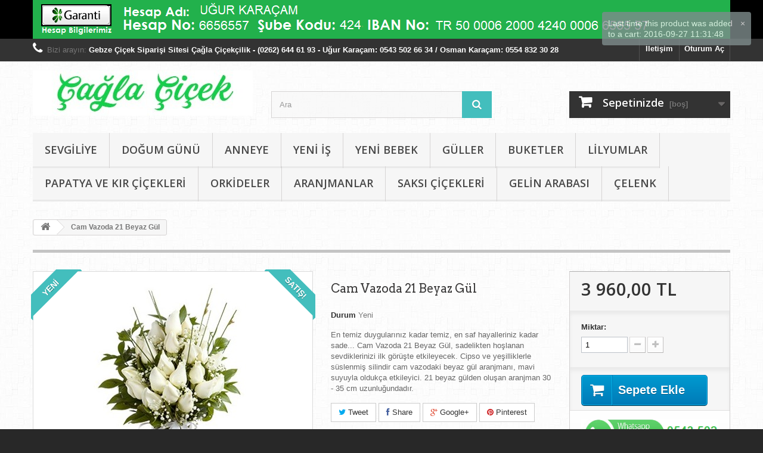

--- FILE ---
content_type: text/html; charset=utf-8
request_url: http://gebzeyecicekgonder.com/home/55-cam-vazoda-21-beyaz-gul.html
body_size: 12245
content:
<!DOCTYPE HTML> <!--[if lt IE 7]><html class="no-js lt-ie9 lt-ie8 lt-ie7 " lang="tr"><![endif]--> <!--[if IE 7]><html class="no-js lt-ie9 lt-ie8 ie7" lang="tr"><![endif]--> <!--[if IE 8]><html class="no-js lt-ie9 ie8" lang="tr"><![endif]--> <!--[if gt IE 8]><html class="no-js ie9" lang="tr"><![endif]--><html lang="tr"><head><meta charset="utf-8" /><title>Cam Vazoda 21 Beyaz Gül</title><meta name="description" content="En temiz duygularınız kadar temiz, en saf hayalleriniz kadar sade... Cam Vazoda 21 Beyaz G&amp;uuml;l, sadelikten hoşlanan sevdiklerinizi ilk g&amp;ouml;r&amp;uuml;şte etkileyecek. Cipso ve yeşilliklerle s&amp;uuml;slenmiş silindir cam vazodaki beyaz g&amp;uuml;l aranjmanı, mavi suyuyla olduk&amp;ccedil;a etkileyici. 21 beyaz g&amp;uuml;lden oluşan aranjman 30 - 35 cm uzunluğundadır. " /><meta name="generator" content="PrestaShop" /><meta name="robots" content="index,follow" /><meta name="viewport" content="width=device-width, minimum-scale=0.25, maximum-scale=1.6, initial-scale=1.0" /><meta name="apple-mobile-web-app-capable" content="yes" /><link rel="icon" type="image/vnd.microsoft.icon" href="/img/favicon.ico?1768660314" /><link rel="shortcut icon" type="image/x-icon" href="/img/favicon.ico?1768660314" /><link rel="stylesheet" href="http://gebzeyecicekgonder.com/themes/default-bootstrap/cache/v_74_b4916fdb29123ba95eb9043c2e9671e5_all.css" type="text/css" media="all" /><link rel="stylesheet" href="http://gebzeyecicekgonder.com/themes/default-bootstrap/cache/v_74_bd28920824194c5c858c6ddff7d499cc_print.css" type="text/css" media="print" /><meta property="og:type" content="product" /><meta property="og:url" content="http://gebzeyecicekgonder.com/home/55-cam-vazoda-21-beyaz-gul.html" /><meta property="og:title" content="Cam Vazoda 21 Beyaz Gül" /><meta property="og:site_name" content="Gebze Çiçekçi - Çağla Çiçekçilik - Gebzeye Çiçek Sipariş" /><meta property="og:description" content="En temiz duygularınız kadar temiz, en saf hayalleriniz kadar sade... Cam Vazoda 21 Beyaz G&amp;uuml;l, sadelikten hoşlanan sevdiklerinizi ilk g&amp;ouml;r&amp;uuml;şte etkileyecek. Cipso ve yeşilliklerle s&amp;uuml;slenmiş silindir cam vazodaki beyaz g&amp;uuml;l aranjmanı, mavi suyuyla olduk&amp;ccedil;a etkileyici. 21 beyaz g&amp;uuml;lden oluşan aranjman 30 - 35 cm uzunluğundadır. " /><meta property="og:image" content="http://gebzeyecicekgonder.com/78-large_default/cam-vazoda-21-beyaz-gul.jpg" /><meta property="product:pretax_price:amount" content="2750" /><meta property="product:pretax_price:currency" content="TRY" /><meta property="product:price:amount" content="3960" /><meta property="product:price:currency" content="TRY" /><link rel="alternate" type="application/rss+xml" title="Cam Vazoda 21 Beyaz Gül" href="http://gebzeyecicekgonder.com/modules/feeder/rss.php?id_category=2&amp;orderby=price&amp;orderway=asc" /><link rel="stylesheet" href="http://fonts.googleapis.com/css?family=Open+Sans:300,600" type="text/css" media="all" /> <!--[if IE 8]> <script src="https://oss.maxcdn.com/libs/html5shiv/3.7.0/html5shiv.js"></script> <script src="https://oss.maxcdn.com/libs/respond.js/1.3.0/respond.min.js"></script> <![endif]--></head><body id="product" class="product product-55 product-cam-vazoda-21-beyaz-gul category-2 category-home hide-left-column hide-right-column lang_tr"><div id="page"><div class="header-container"> <header id="header"><div class="banner"><div class="container"><div class="row"> <a href="http://gebzeyecicekgonder.com/" title="Banka Hesap Numaram&#305;z"> <img class="img-responsive" src="http://gebzeyecicekgonder.com/modules/blockbanner/img/5d77c868614b9c06a581942c445699ff.png" alt="Banka Hesap Numaram&#305;z" title="Banka Hesap Numaram&#305;z" width="1170" height="65" /> </a></div></div></div><div class="nav"><div class="container"><div class="row"> <nav><div class="header_user_info"> <a class="login" href="http://gebzeyecicekgonder.com/my-account" rel="nofollow" title="Müşeri Hesabına Giriş Yap"> Oturum Aç </a></div><div id="contact-link"> <a href="http://gebzeyecicekgonder.com/contact-us" title="İletişim">İletişim</a></div> <span class="shop-phone"> <i class="icon-phone"></i>Bizi arayın: <strong>Gebze Çiçek Siparişi Sitesi Çağla Çiçekçilik - (0262) 644 61 93 - Uğur Karaçam: 0543 502 66 34 / Osman Karaçam: 0554 832 30 28 </strong> </span></nav></div></div></div><div><div class="container"><div class="row"><div id="header_logo"> <a href="http://gebzeyecicekgonder.com/" title="Gebze Çiçekçi - Çağla Çiçekçilik - Gebzeye Çiçek Sipariş"> <img class="logo img-responsive" src="http://gebzeyecicekgonder.com/img/gebzeyecicekgonder-1517589705.jpg" alt="Gebze Çiçekçi - Çağla Çiçekçilik - Gebzeye Çiçek Sipariş" width="369" height="76"/> </a></div><div id="search_block_top" class="col-sm-4 clearfix"><form id="searchbox" method="get" action="http://gebzeyecicekgonder.com/search" > <input type="hidden" name="controller" value="search" /> <input type="hidden" name="orderby" value="position" /> <input type="hidden" name="orderway" value="desc" /> <input class="search_query form-control" type="text" id="search_query_top" name="search_query" placeholder="Ara" value="" /> <button type="submit" name="submit_search" class="btn btn-default button-search"> <span>Ara</span> </button></form></div><div class="col-sm-4 clearfix"><div class="shopping_cart"> <a href="http://gebzeyecicekgonder.com/quick-order" title="Alışveriş sepetimi göster" rel="nofollow"> <b>Sepetinizde</b> <span class="ajax_cart_quantity unvisible">0</span> <span class="ajax_cart_product_txt unvisible">Ürün</span> <span class="ajax_cart_product_txt_s unvisible">Ürünler</span> <span class="ajax_cart_total unvisible"> </span> <span class="ajax_cart_no_product">[boş]</span> </a><div class="cart_block block exclusive"><div class="block_content"><div class="cart_block_list"><p class="cart_block_no_products"> sipariş listesinde ürün yok</p><div class="cart-prices"><div class="cart-prices-line first-line"> <span class="price cart_block_shipping_cost ajax_cart_shipping_cost"> Kargo Bedava! </span> <span> Nakliye </span></div><div class="cart-prices-line last-line"> <span class="price cart_block_total ajax_block_cart_total">0,00 TL</span> <span>Toplam</span></div></div><p class="cart-buttons"> <a id="button_order_cart" class="btn btn-default button button-small" href="http://gebzeyecicekgonder.com/quick-order" title="Satın Al" rel="nofollow"> <span> Satın Al<i class="icon-chevron-right right"></i> </span> </a></p></div></div></div></div></div><div id="layer_cart"><div class="clearfix"><div class="layer_cart_product col-xs-12 col-md-6"> <span class="cross" title="Pencereyi Kapat"></span><h2> <i class="icon-ok"></i>Ürün başarıyla alışveriş sepetinize eklendi</h2><div class="product-image-container layer_cart_img"></div><div class="layer_cart_product_info"> <span id="layer_cart_product_title" class="product-name"></span> <span id="layer_cart_product_attributes"></span><div> <strong class="dark">Adet</strong> <span id="layer_cart_product_quantity"></span></div><div> <strong class="dark">Toplam</strong> <span id="layer_cart_product_price"></span></div></div></div><div class="layer_cart_cart col-xs-12 col-md-6"><h2> <span class="ajax_cart_product_txt_s unvisible"> Sepetinizde <span class="ajax_cart_quantity">0</span> ürün bulunmaktadır. </span> <span class="ajax_cart_product_txt "> Sepetinizde ürün bulunmamaktadır. </span></h2><div class="layer_cart_row"> <strong class="dark"> Toplam ürün: (Vergi dahil) </strong> <span class="ajax_block_products_total"> </span></div><div class="layer_cart_row"> <strong class="dark"> Tüm Kargolar&nbsp;[kdv hariç] </strong> <span class="ajax_cart_shipping_cost"> Kargo Bedava! </span></div><div class="layer_cart_row"> <strong class="dark"> Toplam (Vergi dahil) </strong> <span class="ajax_block_cart_total"> </span></div><div class="button-container"> <span class="continue btn btn-default button exclusive-medium" title="Alışverişe devam"> <span> <i class="icon-chevron-left left"></i>Alışverişe devam </span> </span> <a class="btn btn-default button button-medium" href="http://gebzeyecicekgonder.com/quick-order" title="Ödeme İşlemine Geçin" rel="nofollow"> <span> Ödeme İşlemine Geçin<i class="icon-chevron-right right"></i> </span> </a></div></div></div><div class="crossseling"></div></div><div class="layer_cart_overlay"></div><div id="block_top_menu" class="sf-contener clearfix col-lg-12"><div class="cat-title">Kategoriler</div><ul class="sf-menu clearfix menu-content"><li><a href="http://gebzeyecicekgonder.com/12-sevgiliye" title="Sevgiliye">Sevgiliye</a></li><li><a href="http://gebzeyecicekgonder.com/13-dogum-gunu" title="Doğum Günü">Doğum Günü</a></li><li><a href="http://gebzeyecicekgonder.com/15-anneye" title="Anneye">Anneye</a></li><li><a href="http://gebzeyecicekgonder.com/24-yeni-is" title="Yeni İş">Yeni İş</a></li><li><a href="http://gebzeyecicekgonder.com/26-yeni-bebek" title="Yeni Bebek">Yeni Bebek</a></li><li><a href="http://gebzeyecicekgonder.com/28-guller" title="Güller">Güller</a></li><li><a href="http://gebzeyecicekgonder.com/31-buketler" title="Buketler">Buketler</a></li><li><a href="http://gebzeyecicekgonder.com/29-lilyumlar" title="Lilyumlar">Lilyumlar</a></li><li><a href="http://gebzeyecicekgonder.com/35-papatya-ve-kir-cicekleri" title="Papatya ve Kır Çiçekleri">Papatya ve Kır Çiçekleri</a></li><li><a href="http://gebzeyecicekgonder.com/30-orkideler" title="Orkideler">Orkideler</a></li><li><a href="http://gebzeyecicekgonder.com/36-aranjmanlar" title="Aranjmanlar">Aranjmanlar</a></li><li><a href="http://gebzeyecicekgonder.com/33-saksi-cicekleri" title="Saksı Çiçekleri">Saksı Çiçekleri</a></li><li><a href="http://gebzeyecicekgonder.com/44-gelin-arabasi" title="Gelin Arabası">Gelin Arabası</a></li><li><a href="http://gebzeyecicekgonder.com/40-celenk" title="Çelenk">Çelenk</a><ul><li><a href="http://gebzeyecicekgonder.com/73-acilis-ve-kutlama" title="Açılış ve Kutlama">Açılış ve Kutlama</a></li><li><a href="http://gebzeyecicekgonder.com/71-ayakli-sepet" title="Ayaklı Sepet">Ayaklı Sepet</a></li><li><a href="http://gebzeyecicekgonder.com/74-cenaze-ve-toren" title="Cenaze ve Tören">Cenaze ve Tören</a></li><li><a href="http://gebzeyecicekgonder.com/72-ferforje" title="Ferforje">Ferforje</a></li><li><a href="http://gebzeyecicekgonder.com/75-nikah-ve-dugun" title="Nikah ve Düğün">Nikah ve Düğün</a></li></ul></li></ul></div></div></div></div> </header></div><div class="columns-container"><div id="columns" class="container"><div class="breadcrumb clearfix"> <a class="home" href="http://gebzeyecicekgonder.com/" title="Anasayfaya D&ouml;n"><i class="icon-home"></i></a> <span class="navigation-pipe" >&gt;</span> <span class="navigation_page">Cam Vazoda 21 Beyaz Gül</span></div><div class="row"><div id="top_column" class="center_column col-xs-12 col-sm-12"></div></div><div class="row"><div id="center_column" class="center_column col-xs-12 col-sm-12"><div class="primary_block row" itemscope itemtype="http://schema.org/Product"><div class="container"><div class="top-hr"></div></div><div class="pb-left-column col-xs-12 col-sm-4 col-md-5"><div id="image-block" class="clearfix"> <span class="new-box"> <span class="new-label">Yeni</span> </span> <span class="sale-box no-print"> <span class="sale-label">Satış!</span> </span> <span id="view_full_size"> <img id="bigpic" itemprop="image" src="http://gebzeyecicekgonder.com/78-large_default/cam-vazoda-21-beyaz-gul.jpg" title="Cam Vazoda 21 Beyaz Gül" alt="Cam Vazoda 21 Beyaz Gül" width="458" height="458"/> <span class="span_link no-print">Daha B&uuml;y&uuml;k G&ouml;r&uuml;nt&uuml;le</span> </span></div><div id="views_block" class="clearfix hidden"><div id="thumbs_list"><ul id="thumbs_list_frame"><li id="thumbnail_78" class="last"> <a href="http://gebzeyecicekgonder.com/78-thickbox_default/cam-vazoda-21-beyaz-gul.jpg" data-fancybox-group="other-views" class="fancybox shown" title="Cam Vazoda 21 Beyaz Gül"> <img class="img-responsive" id="thumb_78" src="http://gebzeyecicekgonder.com/78-cart_default/cam-vazoda-21-beyaz-gul.jpg" alt="Cam Vazoda 21 Beyaz Gül" title="Cam Vazoda 21 Beyaz Gül" height="80" width="80" itemprop="image" /> </a></li></ul></div></div></div><div class="pb-center-column col-xs-12 col-sm-4"><h1 itemprop="name">Cam Vazoda 21 Beyaz Gül</h1><p id="product_reference" style="display: none;"> <label>Model </label> <span class="editable" itemprop="sku"></span></p><p id="product_condition"> <label>Durum </label> <span class="editable" itemprop="condition"> Yeni </span></p><div id="short_description_block"><div id="short_description_content" class="rte align_justify" itemprop="description"><p>En temiz duygularınız kadar temiz, en saf hayalleriniz kadar sade... Cam Vazoda 21 Beyaz G&uuml;l, sadelikten hoşlanan sevdiklerinizi ilk g&ouml;r&uuml;şte etkileyecek. Cipso ve yeşilliklerle s&uuml;slenmiş silindir cam vazodaki beyaz g&uuml;l aranjmanı, mavi suyuyla olduk&ccedil;a etkileyici. 21 beyaz g&uuml;lden oluşan aranjman 30 - 35 cm uzunluğundadır.</p><p></p></div></div><p id="availability_date" style="display: none;"> <span id="availability_date_label">Stoğa gireceği tarih :</span> <span id="availability_date_value"></span></p><div id="oosHook"></div><p class="socialsharing_product list-inline no-print"> <button data-type="twitter" type="button" class="btn btn-default btn-twitter social-sharing"> <i class="icon-twitter"></i> Tweet </button> <button data-type="facebook" type="button" class="btn btn-default btn-facebook social-sharing"> <i class="icon-facebook"></i> Share </button> <button data-type="google-plus" type="button" class="btn btn-default btn-google-plus social-sharing"> <i class="icon-google-plus"></i> Google+ </button> <button data-type="pinterest" type="button" class="btn btn-default btn-pinterest social-sharing"> <i class="icon-pinterest"></i> Pinterest </button></p><div id="product_comments_block_extra" class="no-print" itemprop="aggregateRating" itemscope itemtype="http://schema.org/AggregateRating"><ul class="comments_advices"><li> <a class="open-comment-form" href="#new_comment_form"> Bir Yorum Yaz </a></li></ul></div><ul id="usefull_link_block" class="clearfix no-print"><li id="favoriteproducts_block_extra_added"> Bu ürünün beğendiklerim listesinden çıkar</li><li id="favoriteproducts_block_extra_removed"> Ürünü beğendiklerime ekle</li><li class="print"> <a href="javascript:print();"> Yazdır </a></li></ul></div><div class="pb-right-column col-xs-12 col-sm-4 col-md-3"><form id="buy_block" action="http://gebzeyecicekgonder.com/cart" method="post"><p class="hidden"> <input type="hidden" name="token" value="ee4f0f8fa9d403bb1fd75afbabba3b63" /> <input type="hidden" name="id_product" value="55" id="product_page_product_id" /> <input type="hidden" name="add" value="1" /> <input type="hidden" name="id_product_attribute" id="idCombination" value="" /></p><div class="box-info-product"><div class="content_prices clearfix"><div class="price"><p class="our_price_display" itemprop="offers" itemscope itemtype="http://schema.org/Offer"> <span id="our_price_display" itemprop="price">3 960,00 TL</span><meta itemprop="priceCurrency" content="TRY" /></p><p id="reduction_percent" style="display:none;"> <span id="reduction_percent_display"> </span></p><p id="old_price" class="hidden"> <span id="old_price_display"></span></p></div><p id="reduction_amount" style="display:none"> <span id="reduction_amount_display"> </span></p><div class="clear"></div></div><div class="product_attributes clearfix"><p id="quantity_wanted_p"> <label>Miktar:</label> <input type="text" name="qty" id="quantity_wanted" class="text" value="1" /> <a href="#" data-field-qty="qty" class="btn btn-default button-minus product_quantity_down"> <span><i class="icon-minus"></i></span> </a> <a href="#" data-field-qty="qty" class="btn btn-default button-plus product_quantity_up "> <span><i class="icon-plus"></i></span> </a> <span class="clearfix"></span></p><p id="minimal_quantity_wanted_p" style="display: none;"> Bu &uuml;r&uuml;n tek olarak satılmamaktadır. Se&ccedil;meniz gereken en az miktar <b id="minimal_quantity_label">1</b> adet.</p></div><div class="box-cart-bottom"><div><p id="add_to_cart" class="buttons_bottom_block no-print"> <button type="submit" name="Submit" class="exclusive"> <span>Sepete Ekle</span> </button></p></div><div id="product_payment_logos"><div class="box-security"><h5 class="product-heading-h5"></h5> <img src="/modules/productpaymentlogos/img/e4ee7a7ece2c90b3186c362c26d22a83.png" alt="" class="img-responsive" /></div></div><strong></strong></div></div></form></div></div> <section class="page-product-box"><h3 class="page-product-heading">Bilgi kartı</h3><table class="table-data-sheet"><tr class="odd"><td>Teslimat Bilgisi</td><td>Gebze içi aynı gün, diğer iller için telefonla bilgi alınız.</td></tr><tr class="even"><td>Telefonla Sipariş</td><td>0262 644 61 93&#039;ü arayabilirsiniz.</td></tr></table> </section> <section class="page-product-box"><h3 id="#idTab5" class="idTabHrefShort page-product-heading">Yorumlar</h3><div id="idTab5"><div id="product_comments_block_tab"><p class="align_center"> <a id="new_comment_tab_btn" class="btn btn-default button button-small open-comment-form" href="#new_comment_form"> <span>İlk yorum yazan siz olun !</span> </a></p></div></div><div style="display: none;"><div id="new_comment_form"><form id="id_new_comment_form" action="#"><h2 class="page-subheading"> Bir Yorum Yaz</h2><div class="row"><div class="product clearfix col-xs-12 col-sm-6"> <img src="http://gebzeyecicekgonder.com/78-medium_default/cam-vazoda-21-beyaz-gul.jpg" height="125" width="125" alt="Cam Vazoda 21 Beyaz Gül" /><div class="product_desc"><p class="product_name"> <strong>Cam Vazoda 21 Beyaz Gül</strong></p><p>En temiz duygularınız kadar temiz, en saf hayalleriniz kadar sade... Cam Vazoda 21 Beyaz G&uuml;l, sadelikten hoşlanan sevdiklerinizi ilk g&ouml;r&uuml;şte etkileyecek. Cipso ve yeşilliklerle s&uuml;slenmiş silindir cam vazodaki beyaz g&uuml;l aranjmanı, mavi suyuyla olduk&ccedil;a etkileyici. 21 beyaz g&uuml;lden oluşan aranjman 30 - 35 cm uzunluğundadır.</p><p></p></div></div><div class="new_comment_form_content col-xs-12 col-sm-6"><h2>Bir Yorum Yaz</h2><div id="new_comment_form_error" class="error" style="display: none; padding: 15px 25px"><ul></ul></div><ul id="criterions_list"><li> <label>Quality:</label><div class="star_content"> <input class="star" type="radio" name="criterion[1]" value="1" /> <input class="star" type="radio" name="criterion[1]" value="2" /> <input class="star" type="radio" name="criterion[1]" value="3" checked="checked" /> <input class="star" type="radio" name="criterion[1]" value="4" /> <input class="star" type="radio" name="criterion[1]" value="5" /></div><div class="clearfix"></div></li></ul> <label for="comment_title"> Başlık: <sup class="required">*</sup> </label> <input id="comment_title" name="title" type="text" value=""/> <label for="content"> Yorum: <sup class="required">*</sup> </label><textarea id="content" name="content"></textarea><label> Adınız:: <sup class="required">*</sup> </label> <input id="commentCustomerName" name="customer_name" type="text" value=""/><div id="new_comment_form_footer"> <input id="id_product_comment_send" name="id_product" type="hidden" value='55' /><p class="fl required"><sup>*</sup> Zorunlu alan</p><p class="fr"> <button id="submitNewMessage" name="submitMessage" type="submit" class="btn button button-small"> <span>Gönder</span> </button>&nbsp; Veya&nbsp; <a class="closefb" href="#"> İptal </a></p><div class="clearfix"></div></div></div></div></form></div></div> </section><section class="page-product-box blockproductscategory"><h3 class="productscategory_h3 page-product-heading">30 BU KATEGORİDEKİ DİĞER ÜRÜNLER</h3><div id="productscategory_list" class="clearfix"><ul id="bxslider1" class="bxslider clearfix"><li class="product-box item"> <a href="http://gebzeyecicekgonder.com/home/51-lilyum-zarafeti.html" class="lnk_img product-image" title="Lilyum Zarafeti"><img src="http://gebzeyecicekgonder.com/74-home_default/lilyum-zarafeti.jpg" alt="Lilyum Zarafeti" /></a><h5 class="product-name"> <a href="http://gebzeyecicekgonder.com/home/51-lilyum-zarafeti.html" title="Lilyum Zarafeti">Lilyum...</a></h5><p class="price_display"> <span class="price">1 500,00 TL</span></p></li><li class="product-box item"> <a href="http://gebzeyecicekgonder.com/home/52-kirmizi-tilsim-15-gul.html" class="lnk_img product-image" title="Kırmızı Tılsım 15 Gül"><img src="http://gebzeyecicekgonder.com/75-home_default/kirmizi-tilsim-15-gul.jpg" alt="Kırmızı Tılsım 15 Gül" /></a><h5 class="product-name"> <a href="http://gebzeyecicekgonder.com/home/52-kirmizi-tilsim-15-gul.html" title="Kırmızı Tılsım 15 Gül">Kırmızı...</a></h5><p class="price_display"> <span class="price">2 880,00 TL</span></p></li><li class="product-box item"> <a href="http://gebzeyecicekgonder.com/home/53-vazoda-rengarenk-gerberalar.html" class="lnk_img product-image" title="Vazoda Rengarenk Gerberalar"><img src="http://gebzeyecicekgonder.com/76-home_default/vazoda-rengarenk-gerberalar.jpg" alt="Vazoda Rengarenk Gerberalar" /></a><h5 class="product-name"> <a href="http://gebzeyecicekgonder.com/home/53-vazoda-rengarenk-gerberalar.html" title="Vazoda Rengarenk Gerberalar">Vazoda...</a></h5><p class="price_display"> <span class="price">1 140,00 TL</span></p></li><li class="product-box item"> <a href="http://gebzeyecicekgonder.com/home/54-beyaz-guller-ve-kirmizi-kalpler.html" class="lnk_img product-image" title="Beyaz Güller ve Kırmızı Kalpler"><img src="http://gebzeyecicekgonder.com/77-home_default/beyaz-guller-ve-kirmizi-kalpler.jpg" alt="Beyaz Güller ve Kırmızı Kalpler" /></a><h5 class="product-name"> <a href="http://gebzeyecicekgonder.com/home/54-beyaz-guller-ve-kirmizi-kalpler.html" title="Beyaz Güller ve Kırmızı Kalpler">Beyaz...</a></h5><p class="price_display"> <span class="price">1 680,00 TL</span></p></li><li class="product-box item"> <a href="http://gebzeyecicekgonder.com/home/56-cam-vazoda-beyaz-lilyumlar.html" class="lnk_img product-image" title="Cam Vazoda Beyaz Lilyumlar"><img src="http://gebzeyecicekgonder.com/79-home_default/cam-vazoda-beyaz-lilyumlar.jpg" alt="Cam Vazoda Beyaz Lilyumlar" /></a><h5 class="product-name"> <a href="http://gebzeyecicekgonder.com/home/56-cam-vazoda-beyaz-lilyumlar.html" title="Cam Vazoda Beyaz Lilyumlar">Cam Vazoda...</a></h5><p class="price_display"> <span class="price">1 620,00 TL</span></p></li><li class="product-box item"> <a href="http://gebzeyecicekgonder.com/home/59-ciftli-ayakli-sepet.html" class="lnk_img product-image" title="Çiftli ayaklı sepet"><img src="http://gebzeyecicekgonder.com/83-home_default/ciftli-ayakli-sepet.jpg" alt="Çiftli ayaklı sepet" /></a><h5 class="product-name"> <a href="http://gebzeyecicekgonder.com/home/59-ciftli-ayakli-sepet.html" title="Çiftli ayaklı sepet">Çiftli...</a></h5><p class="price_display"> <span class="price">5 400,00 TL</span></p></li><li class="product-box item"> <a href="http://gebzeyecicekgonder.com/home/60-ferforje.html" class="lnk_img product-image" title="Ferforje"><img src="http://gebzeyecicekgonder.com/84-home_default/ferforje.jpg" alt="Ferforje" /></a><h5 class="product-name"> <a href="http://gebzeyecicekgonder.com/home/60-ferforje.html" title="Ferforje">Ferforje</a></h5><p class="price_display"> <span class="price">8 640,00 TL</span></p></li><li class="product-box item"> <a href="http://gebzeyecicekgonder.com/home/61-kucuk-boy-antarium.html" class="lnk_img product-image" title="KÜÇÜK BOY ANTARİUM"><img src="http://gebzeyecicekgonder.com/85-home_default/kucuk-boy-antarium.jpg" alt="KÜÇÜK BOY ANTARİUM" /></a><h5 class="product-name"> <a href="http://gebzeyecicekgonder.com/home/61-kucuk-boy-antarium.html" title="KÜÇÜK BOY ANTARİUM">KÜÇÜK BOY...</a></h5><p class="price_display"> <span class="price">1 320,00 TL</span></p></li><li class="product-box item"> <a href="http://gebzeyecicekgonder.com/home/62-gelin-arabasi-suslemesi.html" class="lnk_img product-image" title="Gelin Arabası Süslemesi"><img src="http://gebzeyecicekgonder.com/86-home_default/gelin-arabasi-suslemesi.jpg" alt="Gelin Arabası Süslemesi" /></a><h5 class="product-name"> <a href="http://gebzeyecicekgonder.com/home/62-gelin-arabasi-suslemesi.html" title="Gelin Arabası Süslemesi">Gelin...</a></h5><p class="price_display"> <span class="price">4 200,00 TL</span></p></li><li class="product-box item"> <a href="http://gebzeyecicekgonder.com/home/63-gelin-arabasi-suslemesi.html" class="lnk_img product-image" title="Gelin Arabası Süslemesi"><img src="http://gebzeyecicekgonder.com/87-home_default/gelin-arabasi-suslemesi.jpg" alt="Gelin Arabası Süslemesi" /></a><h5 class="product-name"> <a href="http://gebzeyecicekgonder.com/home/63-gelin-arabasi-suslemesi.html" title="Gelin Arabası Süslemesi">Gelin...</a></h5><p class="price_display"> <span class="price">4 800,00 TL</span></p></li><li class="product-box item"> <a href="http://gebzeyecicekgonder.com/home/64-gelin-arabasi.html" class="lnk_img product-image" title="Gelin Arabası Süslemesi"><img src="http://gebzeyecicekgonder.com/88-home_default/gelin-arabasi.jpg" alt="Gelin Arabası Süslemesi" /></a><h5 class="product-name"> <a href="http://gebzeyecicekgonder.com/home/64-gelin-arabasi.html" title="Gelin Arabası Süslemesi">Gelin...</a></h5><p class="price_display"> <span class="price">3 900,00 TL</span></p></li><li class="product-box item"> <a href="http://gebzeyecicekgonder.com/home/65-gelin-arabasi-suslemesi.html" class="lnk_img product-image" title="Gelin Arabası Süslemesi"><img src="http://gebzeyecicekgonder.com/89-home_default/gelin-arabasi-suslemesi.jpg" alt="Gelin Arabası Süslemesi" /></a><h5 class="product-name"> <a href="http://gebzeyecicekgonder.com/home/65-gelin-arabasi-suslemesi.html" title="Gelin Arabası Süslemesi">Gelin...</a></h5><p class="price_display"> <span class="price">6 000,00 TL</span></p></li><li class="product-box item"> <a href="http://gebzeyecicekgonder.com/home/66-gelin-arabasi-suslemesi.html" class="lnk_img product-image" title="Gelin Arabası Süslemesi"><img src="http://gebzeyecicekgonder.com/90-home_default/gelin-arabasi-suslemesi.jpg" alt="Gelin Arabası Süslemesi" /></a><h5 class="product-name"> <a href="http://gebzeyecicekgonder.com/home/66-gelin-arabasi-suslemesi.html" title="Gelin Arabası Süslemesi">Gelin...</a></h5><p class="price_display"> <span class="price">5 400,00 TL</span></p></li><li class="product-box item"> <a href="http://gebzeyecicekgonder.com/home/68-7-kirmizi-gul-buketi.html" class="lnk_img product-image" title="7 Kırmızı gül buketi"><img src="http://gebzeyecicekgonder.com/91-home_default/7-kirmizi-gul-buketi.jpg" alt="7 Kırmızı gül buketi" /></a><h5 class="product-name"> <a href="http://gebzeyecicekgonder.com/home/68-7-kirmizi-gul-buketi.html" title="7 Kırmızı gül buketi">7 Kırmızı...</a></h5><p class="price_display"> <span class="price">1 440,00 TL</span></p></li><li class="product-box item"> <a href="http://gebzeyecicekgonder.com/home/70-silindir-vazoda-7-gul.html" class="lnk_img product-image" title="Silindir vazoda 7 gül"><img src="http://gebzeyecicekgonder.com/92-home_default/silindir-vazoda-7-gul.jpg" alt="Silindir vazoda 7 gül" /></a><h5 class="product-name"> <a href="http://gebzeyecicekgonder.com/home/70-silindir-vazoda-7-gul.html" title="Silindir vazoda 7 gül">Silindir...</a></h5><p class="price_display"> <span class="price">1 536,00 TL</span></p></li><li class="product-box item"> <a href="http://gebzeyecicekgonder.com/home/71-kalp-vazoda-9-gul-aranjmani.html" class="lnk_img product-image" title="Kalp vazoda 9 gül aranjmanı"><img src="http://gebzeyecicekgonder.com/93-home_default/kalp-vazoda-9-gul-aranjmani.jpg" alt="Kalp vazoda 9 gül aranjmanı" /></a><h5 class="product-name"> <a href="http://gebzeyecicekgonder.com/home/71-kalp-vazoda-9-gul-aranjmani.html" title="Kalp vazoda 9 gül aranjmanı">Kalp vazoda...</a></h5><p class="price_display"> <span class="price">1 776,00 TL</span></p></li><li class="product-box item"> <a href="http://gebzeyecicekgonder.com/home/73-kirmizi-kap-vazoda-7-gul.html" class="lnk_img product-image" title="Kırmızı kap vazoda 7 gül"><img src="http://gebzeyecicekgonder.com/96-home_default/kirmizi-kap-vazoda-7-gul.jpg" alt="Kırmızı kap vazoda 7 gül" /></a><h5 class="product-name"> <a href="http://gebzeyecicekgonder.com/home/73-kirmizi-kap-vazoda-7-gul.html" title="Kırmızı kap vazoda 7 gül">Kırmızı kap...</a></h5><p class="price_display"> <span class="price">1 800,00 TL</span></p></li><li class="product-box item"> <a href="http://gebzeyecicekgonder.com/home/74-ayakli-sepet.html" class="lnk_img product-image" title="Ayaklı sepet"><img src="http://gebzeyecicekgonder.com/97-home_default/ayakli-sepet.jpg" alt="Ayaklı sepet" /></a><h5 class="product-name"> <a href="http://gebzeyecicekgonder.com/home/74-ayakli-sepet.html" title="Ayaklı sepet">Ayaklı sepet</a></h5><p class="price_display"> <span class="price">3 600,00 TL</span></p></li><li class="product-box item"> <a href="http://gebzeyecicekgonder.com/home/75-ciftli-ayakli-sepet.html" class="lnk_img product-image" title="Çiftli ayaklı sepet"><img src="http://gebzeyecicekgonder.com/99-home_default/ciftli-ayakli-sepet.jpg" alt="Çiftli ayaklı sepet" /></a><h5 class="product-name"> <a href="http://gebzeyecicekgonder.com/home/75-ciftli-ayakli-sepet.html" title="Çiftli ayaklı sepet">Çiftli...</a></h5><p class="price_display"> <span class="price">5 040,00 TL</span></p></li><li class="product-box item"> <a href="http://gebzeyecicekgonder.com/home/76-ciftli-ayakli-sepet.html" class="lnk_img product-image" title="Çiftli ayaklı sepet"><img src="http://gebzeyecicekgonder.com/100-home_default/ciftli-ayakli-sepet.jpg" alt="Çiftli ayaklı sepet" /></a><h5 class="product-name"> <a href="http://gebzeyecicekgonder.com/home/76-ciftli-ayakli-sepet.html" title="Çiftli ayaklı sepet">Çiftli...</a></h5><p class="price_display"> <span class="price">5 400,00 TL</span></p></li><li class="product-box item"> <a href="http://gebzeyecicekgonder.com/home/77-tekli-ayakli-sepet.html" class="lnk_img product-image" title="Tekli ayaklı sepet"><img src="http://gebzeyecicekgonder.com/101-home_default/tekli-ayakli-sepet.jpg" alt="Tekli ayaklı sepet" /></a><h5 class="product-name"> <a href="http://gebzeyecicekgonder.com/home/77-tekli-ayakli-sepet.html" title="Tekli ayaklı sepet">Tekli...</a></h5><p class="price_display"> <span class="price">3 600,00 TL</span></p></li><li class="product-box item"> <a href="http://gebzeyecicekgonder.com/home/78-ciftli-ayakli-sepet.html" class="lnk_img product-image" title="Çiftli ayaklı sepet"><img src="http://gebzeyecicekgonder.com/102-home_default/ciftli-ayakli-sepet.jpg" alt="Çiftli ayaklı sepet" /></a><h5 class="product-name"> <a href="http://gebzeyecicekgonder.com/home/78-ciftli-ayakli-sepet.html" title="Çiftli ayaklı sepet">Çiftli...</a></h5><p class="price_display"> <span class="price">5 040,00 TL</span></p></li><li class="product-box item"> <a href="http://gebzeyecicekgonder.com/home/80-ciftli-ayakli-sepet.html" class="lnk_img product-image" title="Çiftli ayaklı sepet"><img src="http://gebzeyecicekgonder.com/104-home_default/ciftli-ayakli-sepet.jpg" alt="Çiftli ayaklı sepet" /></a><h5 class="product-name"> <a href="http://gebzeyecicekgonder.com/home/80-ciftli-ayakli-sepet.html" title="Çiftli ayaklı sepet">Çiftli...</a></h5><p class="price_display"> <span class="price">5 040,00 TL</span></p></li><li class="product-box item"> <a href="http://gebzeyecicekgonder.com/home/81-ferforje.html" class="lnk_img product-image" title="Ferforje"><img src="http://gebzeyecicekgonder.com/105-home_default/ferforje.jpg" alt="Ferforje" /></a><h5 class="product-name"> <a href="http://gebzeyecicekgonder.com/home/81-ferforje.html" title="Ferforje">Ferforje</a></h5><p class="price_display"> <span class="price">8 400,00 TL</span></p></li><li class="product-box item"> <a href="http://gebzeyecicekgonder.com/home/83-mis-kokulu-lilyum-buketi.html" class="lnk_img product-image" title="Mis kokulu lilyum buketi"><img src="http://gebzeyecicekgonder.com/112-home_default/mis-kokulu-lilyum-buketi.jpg" alt="Mis kokulu lilyum buketi" /></a><h5 class="product-name"> <a href="http://gebzeyecicekgonder.com/home/83-mis-kokulu-lilyum-buketi.html" title="Mis kokulu lilyum buketi">Mis kokulu...</a></h5><p class="price_display"> <span class="price">2 640,00 TL</span></p></li><li class="product-box item"> <a href="http://gebzeyecicekgonder.com/home/84-gullerin-dansi.html" class="lnk_img product-image" title="Güllerin dansı"><img src="http://gebzeyecicekgonder.com/108-home_default/gullerin-dansi.jpg" alt="Güllerin dansı" /></a><h5 class="product-name"> <a href="http://gebzeyecicekgonder.com/home/84-gullerin-dansi.html" title="Güllerin dansı">Güllerin dansı</a></h5><p class="price_display"> <span class="price">3 840,00 TL</span></p></li><li class="product-box item"> <a href="http://gebzeyecicekgonder.com/home/85-mis-kokulu-lilyum-ve-sebboy-buketi.html" class="lnk_img product-image" title="Mis kokulu lilyum ve şebboy buketi"><img src="http://gebzeyecicekgonder.com/109-home_default/mis-kokulu-lilyum-ve-sebboy-buketi.jpg" alt="Mis kokulu lilyum ve şebboy buketi" /></a><h5 class="product-name"> <a href="http://gebzeyecicekgonder.com/home/85-mis-kokulu-lilyum-ve-sebboy-buketi.html" title="Mis kokulu lilyum ve şebboy buketi">Mis kokulu...</a></h5><p class="price_display"> <span class="price">3 120,00 TL</span></p></li><li class="product-box item"> <a href="http://gebzeyecicekgonder.com/home/86-mis-kokulu-lilyum-sebboy-ve-guler.html" class="lnk_img product-image" title="Mis kokulu lilyum şebboy ve güler"><img src="http://gebzeyecicekgonder.com/111-home_default/mis-kokulu-lilyum-sebboy-ve-guler.jpg" alt="Mis kokulu lilyum şebboy ve güler" /></a><h5 class="product-name"> <a href="http://gebzeyecicekgonder.com/home/86-mis-kokulu-lilyum-sebboy-ve-guler.html" title="Mis kokulu lilyum şebboy ve güler">Mis kokulu...</a></h5><p class="price_display"> <span class="price">4 020,00 TL</span></p></li><li class="product-box item"> <a href="http://gebzeyecicekgonder.com/home/87-100-adet-gul-aranjmani.html" class="lnk_img product-image" title="100 Adet Gül Aranjmanı"><img src="http://gebzeyecicekgonder.com/113-home_default/100-adet-gul-aranjmani.jpg" alt="100 Adet Gül Aranjmanı" /></a><h5 class="product-name"> <a href="http://gebzeyecicekgonder.com/home/87-100-adet-gul-aranjmani.html" title="100 Adet Gül Aranjmanı">100 Adet...</a></h5><p class="price_display"> <span class="price">17 100,00 TL</span></p></li><li class="product-box item"> <a href="http://gebzeyecicekgonder.com/home/88-kucak-dolusu-sevgi.html" class="lnk_img product-image" title="Kucak Dolusu Sevgi"><img src="http://gebzeyecicekgonder.com/114-home_default/kucak-dolusu-sevgi.jpg" alt="Kucak Dolusu Sevgi" /></a><h5 class="product-name"> <a href="http://gebzeyecicekgonder.com/home/88-kucak-dolusu-sevgi.html" title="Kucak Dolusu Sevgi">Kucak...</a></h5><p class="price_display"> <span class="price">4 680,00 TL</span></p></li></ul></div> </section></div></div></div></div><div class="footer-container"> <footer id="footer" class="container"><div class="row"><div id="newsletter_block_left" class="block"><h4>E-Bülten</h4><div class="block_content"><form action="http://gebzeyecicekgonder.com/" method="post"><div class="form-group" > <input class="inputNew form-control grey newsletter-input" id="newsletter-input" type="text" name="email" size="18" value="E-posta adresinizi girin" /> <button type="submit" name="submitNewsletter" class="btn btn-default button button-small"> <span>Tamam</span> </button> <input type="hidden" name="action" value="0" /></div></form></div></div><section id="social_block"><ul><li class="facebook"> <a target="_blank" href="https://www.facebook.com/gebzecaglacicekcilik"> <span>Facebook</span> </a></li><li class="twitter"> <a target="_blank" href="https://twitter.com/caglacicekcilik"> <span>Twitter</span> </a></li></ul><h4>Bizi takip edin</h4> </section><div class="clearfix"></div><section class="blockcategories_footer footer-block col-xs-12 col-sm-2"><h4>Kategoriler</h4><div class="category_footer toggle-footer"><div class="list"><ul class="tree dhtml"><li > <a href="http://gebzeyecicekgonder.com/12-sevgiliye" title="Her şeyin en g&amp;uuml;zelini hak eden sevgiliniz i&amp;ccedil;in,&amp;nbsp; Gebze &amp;Ccedil;i&amp;ccedil;ek G&amp;ouml;nder &#039;in en g&amp;uuml;zel sevgiliye &amp;ccedil;i&amp;ccedil;ek &amp;ccedil;eşitleri bir araya geldi. Derin aşkınızı anlatmak i&amp;ccedil;in daha fazla beklemeyin, bırakın s&amp;ouml;yleyemediklerinizi onlar sizin adınıza s&amp;ouml;ylesin, her biri&amp;nbsp; &amp;Ccedil;ağla &amp;Ccedil;i&amp;ccedil;ek &#039;in renkli bah&amp;ccedil;esinden &amp;ccedil;ıkıp sevgilinizin kalbini sevgiliye &amp;ccedil;i&amp;ccedil;ek ile fethedin."> Sevgiliye </a></li><li > <a href="http://gebzeyecicekgonder.com/13-dogum-gunu" title="&quot;Eşime doğum g&amp;uuml;n&amp;uuml; hediyesi ne alsam?&quot; veya sevgilime, arkadaşıma... Her yıl aynı d&amp;uuml;ş&amp;uuml;nce temelli &amp;ccedil;ok farklı se&amp;ccedil;enek arasında boğulup kalırız. &amp;Ccedil;i&amp;ccedil;ek g&amp;ouml;ndermek ise belki de rit&amp;uuml;elin en az yoran bileşenlerinden biridir. Doğum g&amp;uuml;n&amp;uuml; kutlanacak olan kişinin sevdiği t&amp;uuml;rde &amp;ccedil;i&amp;ccedil;eklerin &amp;ouml;zel tasarımlarla hayata ge&amp;ccedil;irilen se&amp;ccedil;eneklerini &amp;Ccedil;i&amp;ccedil;ek Market sizler i&amp;ccedil;in hazırladı. Doğum g&amp;uuml;n&amp;uuml; mesajının yanında bir el buketi veya vazo i&amp;ccedil;inde zarif bir aranjmanın mutlu etmeyeceği kim var ki?"> Doğum Günü </a></li><li > <a href="http://gebzeyecicekgonder.com/26-yeni-bebek" title="&amp;Ccedil;i&amp;ccedil;ek kadar taze ve g&amp;uuml;zel, bu d&amp;uuml;nyaya g&amp;ouml;zlerini yeni a&amp;ccedil;mış bir bebek i&amp;ccedil;in eşiniz, arkadaşınız veya bir akrabanız kim olursa olsun &amp;ccedil;i&amp;ccedil;ek g&amp;ouml;ndererek hem bu &amp;ccedil;ok &amp;ouml;zel g&amp;uuml;n&amp;uuml;nde tebrik etmek hem de sevin&amp;ccedil;lerine ortak olmak belki de en klasik bir o kadar da zarif davranış şeklidir. Her t&amp;uuml;r &amp;ccedil;i&amp;ccedil;ek siparişiniz i&amp;ccedil;in doğum aranjmanlarını ve başka bir &amp;ccedil;ok alternatifi sizin yerinize d&amp;uuml;ş&amp;uuml;nen &amp;Ccedil;i&amp;ccedil;ek Market&#039;i a&amp;ccedil;ıp sizlere sunulan se&amp;ccedil;eneklerden birini tercih etmeniz yeterli."> Yeni Bebek </a></li><li > <a href="http://gebzeyecicekgonder.com/15-anneye" title=""> Anneye </a></li><li > <a href="http://gebzeyecicekgonder.com/17-ogretmene" title=""> Öğretmene </a></li><li > <a href="http://gebzeyecicekgonder.com/18-sevgililer-gunu" title=""> Sevgililer Günü </a></li><li > <a href="http://gebzeyecicekgonder.com/16-babaya" title=""> Babaya </a></li><li > <a href="http://gebzeyecicekgonder.com/21-gecmis-olsun" title=""> Geçmiş Olsun </a></li><li > <a href="http://gebzeyecicekgonder.com/22-yildonumu" title=""> Yıldönümü </a></li><li > <a href="http://gebzeyecicekgonder.com/23-tesekkur" title=""> Teşekkür </a></li><li > <a href="http://gebzeyecicekgonder.com/24-yeni-is" title=""> Yeni İş </a></li><li > <a href="http://gebzeyecicekgonder.com/25-arkadasa" title=""> Arkadaşa </a></li><li > <a href="http://gebzeyecicekgonder.com/27-anneler-gunu" title=""> Anneler Günü </a></li><li > <a href="http://gebzeyecicekgonder.com/28-guller" title="&amp;Ccedil;i&amp;ccedil;ekler sadece duyulara değil duygulara da hizmet eder. &amp;Ccedil;i&amp;ccedil;ek t&amp;uuml;rleri i&amp;ccedil;inde g&amp;uuml;l ise duyguların en g&amp;uuml;zel anlatım bi&amp;ccedil;imidir. Ayrılık, mutluluk, sevin&amp;ccedil;, &amp;ouml;zlem ve beraberliklerin yansımasının tamamında kullanılır. Mavisi, sarısı, beyazı, kırmızısı... Kadın ve erkek ayrımı olmaksızın, her iki cinsiyetinde en &amp;ccedil;ok sevdiği ve benimsediği &amp;ccedil;i&amp;ccedil;ektir. Bu kadar benimsenmiş bir &amp;ccedil;i&amp;ccedil;ek t&amp;uuml;r&amp;uuml;n&amp;uuml; ise herhangi bir sınıfa sokmaksızın kim olursa olsun her t&amp;uuml;r &amp;ccedil;i&amp;ccedil;ek g&amp;ouml;nderiminde rahatlıkla tercih edebilirsiniz."> Güller </a></li><li > <a href="http://gebzeyecicekgonder.com/29-lilyumlar" title=""> Lilyumlar </a></li><li > <a href="http://gebzeyecicekgonder.com/30-orkideler" title=""> Orkideler </a></li><li > <a href="http://gebzeyecicekgonder.com/31-buketler" title=""> Buketler </a></li><li > <a href="http://gebzeyecicekgonder.com/32-antoryum" title=""> Antoryum </a></li><li > <a href="http://gebzeyecicekgonder.com/33-saksi-cicekleri" title=""> Saksı Çiçekleri </a></li><li > <a href="http://gebzeyecicekgonder.com/35-papatya-ve-kir-cicekleri" title=""> Papatya ve Kır Çiçekleri </a></li><li > <a href="http://gebzeyecicekgonder.com/36-aranjmanlar" title=""> Aranjmanlar </a></li><li > <a href="http://gebzeyecicekgonder.com/40-celenk" title=""> Çelenk </a><ul><li > <a href="http://gebzeyecicekgonder.com/73-acilis-ve-kutlama" title=""> Açılış ve Kutlama </a></li><li > <a href="http://gebzeyecicekgonder.com/71-ayakli-sepet" title=""> Ayaklı Sepet </a></li><li > <a href="http://gebzeyecicekgonder.com/74-cenaze-ve-toren" title=""> Cenaze ve Tören </a></li><li > <a href="http://gebzeyecicekgonder.com/72-ferforje" title=""> Ferforje </a></li><li class="last"> <a href="http://gebzeyecicekgonder.com/75-nikah-ve-dugun" title=""> Nikah ve Düğün </a></li></ul></li><li class="last"> <a href="http://gebzeyecicekgonder.com/44-gelin-arabasi" title=""> Gelin Arabası </a></li></ul></div></div> </section><section class="footer-block col-xs-12 col-sm-2" id="block_various_links_footer"><h4>Bilgi</h4><ul class="toggle-footer"><li class="item"> <a href="http://gebzeyecicekgonder.com/prices-drop" title="Kampanyalar"> Kampanyalar </a></li><li class="item"> <a href="http://gebzeyecicekgonder.com/new-products" title="Yeni ürünler"> Yeni ürünler </a></li><li class="item"> <a href="http://gebzeyecicekgonder.com/best-sales" title="Çok satanlar"> Çok satanlar </a></li><li class="item"> <a href="http://gebzeyecicekgonder.com/stores" title="Dükkanlarımız"> Dükkanlarımız </a></li><li class="item"> <a href="http://gebzeyecicekgonder.com/contact-us" title="İletişim"> İletişim </a></li><li class="item"> <a href="http://gebzeyecicekgonder.com/content/1-delivery" title="Teslimat ve Ödeme"> Teslimat ve Ödeme </a></li><li class="item"> <a href="http://gebzeyecicekgonder.com/content/4-about-us" title="Hakkımızda"> Hakkımızda </a></li><li class="item"> <a href="http://gebzeyecicekgonder.com/content/5-secure-payment" title="Banka Hesap Bilgileri"> Banka Hesap Bilgileri </a></li><li class="item"> <a href="http://gebzeyecicekgonder.com/content/6-ozel-gunler-ve-haftalar" title="Özel Günler ve Haftalar"> Özel Günler ve Haftalar </a></li><li class="item"> <a href="http://gebzeyecicekgonder.com/content/7-iletisim-bilgilerimiz" title="İletişim"> İletişim </a></li><li class="item"> <a href="http://gebzeyecicekgonder.com/content/8-cicekler-ve-anlamlari" title="Çiçekler ve Anlamları"> Çiçekler ve Anlamları </a></li><li class="item"> <a href="http://gebzeyecicekgonder.com/content/9-burclar-ve-cicekler" title="Burçlar ve Çiçekler"> Burçlar ve Çiçekler </a></li><li class="item"> <a href="http://gebzeyecicekgonder.com/content/10-mesafeli-satis-sozlesmesi" title="Mesafeli Satış Sözleşmesi"> Mesafeli Satış Sözleşmesi </a></li><li> <a href="http://gebzeyecicekgonder.com/sitemap" title="Site haritası"> Site haritası </a></li></ul> </section><section id="block_contact_infos" class="footer-block col-xs-12 col-sm-4"><div><h4>Dükkan Bilgisi</h4><ul class="toggle-footer"><li> <i class="icon-map-marker"></i>Gebzeye Çiçek Gönder: Çağla Çiçekçilik, İsmet Paşa Cd. N:6, 41400 Gebze</li><li> <i class="icon-phone"></i>Bizi arayın: <span>(0262) 644 6193</span></li><li> <i class="icon-envelope-alt"></i>e-Posta <span><a href="&#109;&#97;&#105;&#108;&#116;&#111;&#58;%69%6e%66%6f@%67%65%62%7a%65%79%65%63%69%63%65%6b%67%6f%6e%64%65%72.%63%6f%6d" >&#x69;&#x6e;&#x66;&#x6f;&#x40;&#x67;&#x65;&#x62;&#x7a;&#x65;&#x79;&#x65;&#x63;&#x69;&#x63;&#x65;&#x6b;&#x67;&#x6f;&#x6e;&#x64;&#x65;&#x72;&#x2e;&#x63;&#x6f;&#x6d;</a></span></li></ul></div> </section></div> </footer></div></div>
<script type="text/javascript">/* <![CDATA[ */var CUSTOMIZE_TEXTFIELD=1;var FancyboxI18nClose='Yakın';var FancyboxI18nNext='Sonraki';var FancyboxI18nPrev='&Ouml;nceki';var PS_CATALOG_MODE=false;var ajax_allowed=true;var ajaxsearch=true;var allowBuyWhenOutOfStock=true;var attribute_anchor_separator='-';var attributesCombinations=[];var availableLaterValue='';var availableNowValue='';var baseDir='http://gebzeyecicekgonder.com/';var baseUri='http://gebzeyecicekgonder.com/';var blocksearch_type='top';var confirm_report_message='Bu yorumu eklemek istediğinizden emin misiniz?';var contentOnly=false;var currencyBlank=1;var currencyFormat=2;var currencyRate=1;var currencySign='TL';var currentDate='2026-01-27 02:13:20';var customizationFields=false;var customizationIdMessage='Özelleştir #';var default_eco_tax=0;var delete_txt='Sil';var displayPrice=0;var doesntExist='Bu kombinasyon bu ürün için geçerli değildir. Farklı bir kombinasyon seçin.';var doesntExistNoMore='Bu ürünün stoğu tükenmiş';var doesntExistNoMoreBut='aynı nitelikte farklı ürünler satın alabilirsiniz.';var ecotaxTax_rate=0;var favorite_products_id_product=55;var favorite_products_url_add='http://gebzeyecicekgonder.com/module/favoriteproducts/actions?process=add';var favorite_products_url_remove='http://gebzeyecicekgonder.com/module/favoriteproducts/actions?process=remove';var fieldRequired='Kişiselleştirmenizi kaydetmeden önce lütfen gerekli alanları doldurunuz.';var freeProductTranslation='Ücretsiz!';var freeShippingTranslation='Kargo Bedava!';var group_reduction=0;var idDefaultImage=78;var id_lang=1;var id_product=55;var img_dir='http://gebzeyecicekgonder.com/themes/default-bootstrap/img/';var img_prod_dir='http://gebzeyecicekgonder.com/img/p/';var img_ps_dir='http://gebzeyecicekgonder.com/img/';var instantsearch=true;var isGuest=0;var isLogged=0;var jqZoomEnabled=false;var maxQuantityToAllowDisplayOfLastQuantityMessage=3;var minimalQuantity=1;var moderation_active=true;var noTaxForThisProduct=false;var oosHookJsCodeFunctions=[];var page_name='product';var placeholder_blocknewsletter='E-posta adresinizi girin';var priceDisplayMethod=0;var priceDisplayPrecision=2;var productAvailableForOrder=true;var productBasePriceTaxExcluded=2750;var productHasAttributes=false;var productPrice=3960;var productPriceTaxExcluded=2750;var productPriceWithoutReduction=3960;var productReference='';var productShowPrice=true;var productUnitPriceRatio=0;var product_specific_price=[];var productcomment_added='Yorumunuz Eklendi!';var productcomment_added_moderation='Yorumunuz eklendi moderatör tarafından onaylandığında aktif olacaktır.';var productcomment_ok='Tamam';var productcomment_title='Yeni Yorum';var productcomments_controller_url='http://gebzeyecicekgonder.com/module/productcomments/default';var productcomments_url_rewrite=true;var quantitiesDisplayAllowed=false;var quantityAvailable=0;var quickView=true;var reduction_percent=0;var reduction_price=0;var removingLinkText='Ürünü sepetten çıkar';var roundMode=2;var search_url='http://gebzeyecicekgonder.com/search';var secure_key='c0fb1fe47a0794e7e02e37455aa23b40';var sharing_img='http://gebzeyecicekgonder.com/78/cam-vazoda-21-beyaz-gul.jpg';var sharing_name='Cam Vazoda 21 Beyaz Gül';var sharing_url='http://gebzeyecicekgonder.com/home/55-cam-vazoda-21-beyaz-gul.html';var specific_currency=false;var specific_price=0;var static_token='ee4f0f8fa9d403bb1fd75afbabba3b63';var stock_management=0;var taxRate=44;var token='ee4f0f8fa9d403bb1fd75afbabba3b63';var uploading_in_progress='Yükleme devam ediyor, lütfen bekleyiniz...';var usingSecureMode=false;/* ]]> */</script><script type="text/javascript" src="http://gebzeyecicekgonder.com/themes/default-bootstrap/cache/v_75_52654b6d56dd28c0abf5d85eda528755.js"></script> <script type="text/javascript">/* <![CDATA[ */$(document).ready(function(){$.growl({title:'',message:'Last time this product was added to a cart:  2016-09-27 11:31:48'});});/* ]]> */</script>	</body>
</html>